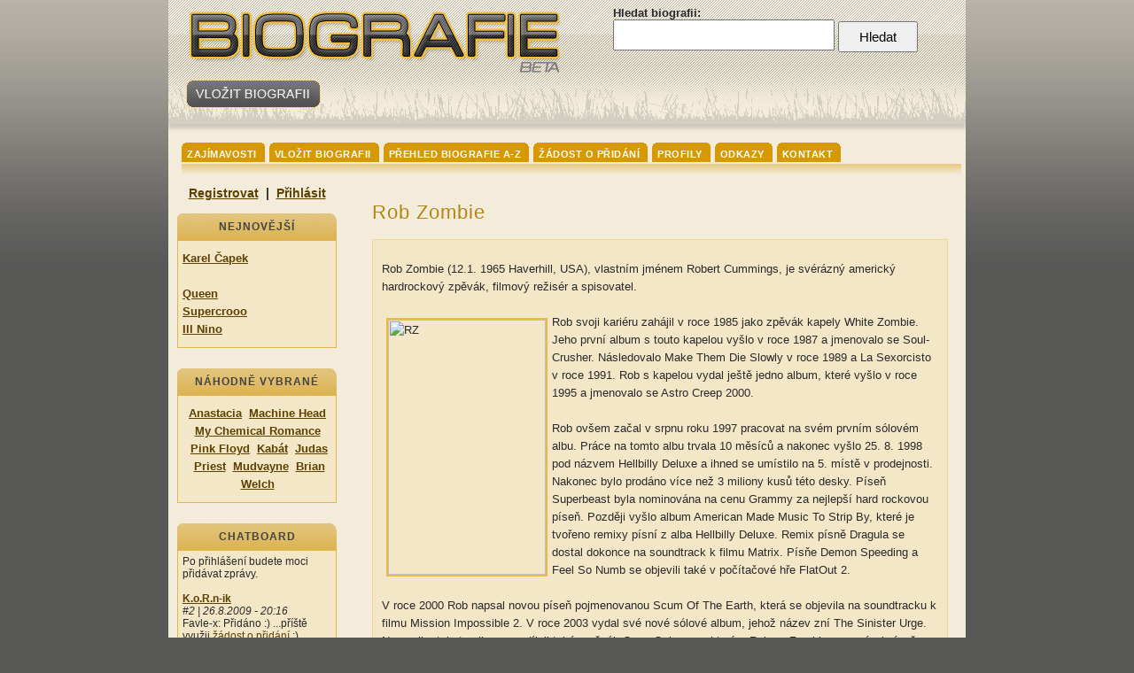

--- FILE ---
content_type: text/html
request_url: https://ebiografie.cz/robzombie
body_size: 4729
content:
<!DOCTYPE HTML PUBLIC "-//W3C//DTD HTML 4.01 Transitional//EN">
<html>
<head>
<title>ebiografie.cz - Sbírka biografií</title>
<meta http-equiv="Content-Type" content="text/html; charset=windows-1250">
<meta http-equiv="Content-Language" content="cs">
<meta name="description" content="Biografie.wz.cz">
<meta name="keywords" content="biografie,biografie skupin,biografie lidí,napsat biografii,biografie ke stažení">
<meta name="copyright" content="(C)2009, ebiografie.cz">
<meta name="author" content="Jan Sehnoutka, j.sehnoutka[ZAVINAC]seznam.cz">
<meta name="robots" content="index, follow">
<link rel="shortcut icon" href="../images/favicon.ico">

<!-- ZACATEK CSS -->

<!--[if gte IE 5]>
<link rel="stylesheet" type="text/css" href="../css/style-ie.css">
<![endif]-->

<!--[if !IE]> --> 
<link rel="stylesheet" type="text/css" href="../css/style.css">
<!-- <![endif]--> 

<!--[if gte IE 5]>
<link rel="stylesheet" type="text/css" href="../css/menu-ie.css">
<![endif]-->

<!--[if !IE]> --> 
<link rel="stylesheet" type="text/css" href="../css/menu.css">
<!-- <![endif]-->

<!-- KONEC CSS -->


<!-- ZACATEK SCRIPTY -->

<script src="../js/lib/prototype.js" type="text/javascript"></script>
<script src="../js/src/scriptaculous.js" type="text/javascript"></script>
<script src="../js/download.js" type="text/javascript"></script>
<script src="../js/chatboard.js" type="text/javascript"></script>

<script type='text/javascript'>
function emailValidator(elem, helperMsg){
	var emailExp = /^[\w\-\.\+]+\@[a-zA-Z0-9\.\-]+\.[a-zA-z0-9]{2,4}$/;
	if(elem.value.match(emailExp)){
		return true;
	}else{
		alert(helperMsg);
		elem.focus();
		return false;
	}
}
</script>

<script type="text/javascript">
document.observe('dom:loaded', function() {
new Autocompleter.Local('state_input', 'state_suggestions',['Karel Čapek','','Queen','Supercrooo','Ill Nino','Cypress Hill','Rob Zombie','Deftones','Trivium','Machine Head','Lordi','Kiss','Apocalyptica','Pink Floyd','Guano Apes','Pink','Rihanna','Nelly Furtado','The Beatles','Eminem','Akon','Avril Lavigne','Scooter','Ozzy Osbourne','Blink 182','Tokio Hotel','Avenged Sevenfold','Papa Roach','Pendulum','G-Unit','Run-D.M.C.','Mudvayne','Anastacia','Red Hot Chili Peppers','Tři sestry','Good Charlotte','Zdeněk Izer','Daniel Landa','The Prodigy','Wohnout','Depeche Mode','Scorpions','50 Cent','Madonna','Placebo','Nirvana','U2','Michael Jackson','Black Eyed Peas','Green Day','Rammstein','Evanescence','Within Temptation','Brian Welch','My Chemical Romance','James Shaffer - Munky','Reginald Arvizu','Nickelback','Jonathan Davis','Linkin Park','Kabát','Divokej Bill','Cocotte Minute','Chinaski','P.O.D.','Judas Priest','Marilyn Manson','Iron Maiden','Bon Jovi','AC/DC','Nightwish','Sepultura','Static-x','System Of A Down','Soulfly','Metallica','Disturbed','SlipKnoT','Limp Bizkit','KoRn',]);
});
</script>


<script type="text/javascript">
function dotaz(){
okno=window.confirm("Opravdu si přejete smazat Váš účet?");
if(okno) window.location.replace("../delete-profile.php?delete=");
}
</script>
<!-- KONEC SCRIPTY -->
</head>
<script type="text/javascript">

  var _gaq = _gaq || [];
  _gaq.push(['_setAccount', 'UA-18577249-27']);
  _gaq.push(['_trackPageview']);

  (function() {
    var ga = document.createElement('script'); ga.type = 'text/javascript'; ga.async = true;
    ga.src = ('https:' == document.location.protocol ? 'https://ssl' : 'http://www') + '.google-analytics.com/ga.js';
    var s = document.getElementsByTagName('script')[0]; s.parentNode.insertBefore(ga, s);
  })();

</script>
<body>
<div align="center">
<div class="header">

<div class="header-insert">
 <a href="../?page=add-bio"><img src="../images/insert_bio_button.png" alt="Vložit biografii" title="Vložit biografii"></a>
</div>

<div class="header-search">
<form class="search-form" action="../?page=search-results" method="post">
<input type="hidden" name="sent" value="">
<span class="header-search-text">Hledat biografii:</span><br>
<input class="search-value" type="text" name="state_input" id="state_input">
<div id="state_suggestions"></div>
<input class="search-submit" type="submit" name="send" value="Hledat">
</form>
</div>

</div>

<div class="body">

<div class="menu">
<div class="droplinetabs">
<ul>
<!--<li><a href="../index.php"><span>Úvod</span></a></li>-->
<li><a href="http://hottipy.cz/" title="Zajímavosti a novinky ze všech oborů"><span>Zajímavosti</span></a></li>
<li><a href="../?page=add-bio"><span>Vložit biografii</span></a></li>
<li><a href="../?page=bio-statement"><span>Přehled biografie A-Z</span></a></li>
<li><a href="../?page=zadost-o-pridani"><span>Žádost o přidání</span></a></li>
<li><a href="../?page=user-statement"><span>Profily</span></a></li>
<li><a href="../?page=spoluprace"><span>Odkazy</span></a></li>
<li><a href="../?page=kontakt"><span>Kontakt</span></a></li>
</ul>
</div>


</div>

<div class="content-left">



<div align="center">
<div class="host-list">
<a href="../?page=registrace"><strong>Registrovat</strong></a> &nbsp;|&nbsp;
<a href="../?page=login"><strong>Přihlásit</strong></a>
</div>
</div>








<div class="menu-title">
Nejnovější
</div>
<div class="last-added">

<a href="../karelcapek">Karel Čapek</a><br>

<a href="../"></a><br>

<a href="../queen">Queen</a><br>

<a href="../supercrooo">Supercrooo</a><br>

<a href="../illnino">Ill Nino</a><br>
</div>









<div class="menu-title">
Náhodně vybrané
</div>
<div class="rand-select">

           					
	
<a href="../anastacia">Anastacia</a>&nbsp;
				
                             					


	
<a href="../machinehead">Machine Head</a>&nbsp;
				
                             					


	
<a href="../mychemicalromance">My Chemical Romance</a>&nbsp;
				
                             					


	
<a href="../pinkfloyd">Pink Floyd</a>&nbsp;
				
                             					


	
<a href="../kabat">Kabát</a>&nbsp;
				
                             					


	
<a href="../judaspriest">Judas Priest</a>&nbsp;
				
                             					


	
<a href="../mudvayne">Mudvayne</a>&nbsp;
				
                             					


	
<a href="../brianwelch">Brian Welch</a>&nbsp;
				
                             					

</div>
<div class="menu-title">
Chatboard
</div>
<div class="chatboard-left-panel">
Po přihlášení budete moci přidávat zprávy.<br><br>



 <a href="../?page=profil&amp;user=K.o.R.n-ik"><strong>K.o.R.n-ik</strong></a><br>
<em>#2 | 26.8.2009 - 20:16</em><br>
Favle-x: Přidáno :) ...příště využij <a href="../?page=zadost-o-pridani">žádost o přidání</a> ;)

<br><br>



 <a href="../?page=profil&amp;user=Favle-x"><strong>Favle-x</strong></a><br>
<em>#1 | 19.8.2009 - 13:09</em><br>
Zdravim, mužu
poprosit o biografii
Apocalyptica ?...
jinak chválim tento
web..až se to tu víc
rozroste tak to bude
super ;-)
<br><br>
 - <a href="../chatboard.php" onclick="openWindow();" target="chatboard">Zobrazit více příspěvků</a>

</div>

</div>

<div class="content-right">

















<h1>Rob Zombie</h1><br><br>
<div class="biografie">
<p>
<p>Rob Zombie (12.1. 1965 Haverhill, USA), vlastním jménem Robert Cummings, je svérázný americký hardrockový zpěvák, filmový režisér a spisovatel.<br><br><img style="width: 178px; height: 288px;" src="http://www.enzogiobbe.com/celebs/Rob_Zombie_72.jpg" alt="RZ" vspace="" align="left" border="0" hspace="">Rob svoji kariéru zahájil v roce 1985 jako zpěvák kapely White Zombie. Jeho první album s touto kapelou vyšlo v roce 1987 a jmenovalo se Soul-Crusher. Následovalo Make Them Die Slowly v roce 1989 a La Sexorcisto v roce 1991. Rob s kapelou vydal ještě jedno album, které vyšlo v roce 1995 a jmenovalo se Astro Creep 2000.<br><br>Rob ovšem začal v srpnu roku 1997 pracovat na svém prvním sólovém albu. Práce na tomto albu trvala 10 měsíců a nakonec vyšlo 25. 8. 1998 pod názvem Hellbilly Deluxe a ihned se umístilo na 5. místě v prodejnosti. Nakonec bylo prodáno více než 3 miliony kusů této desky. Píseň Superbeast byla nominována na cenu Grammy za nejlepší hard rockovou píseň. Později vyšlo album American Made Music To Strip By, které je tvořeno remixy písní z alba Hellbilly Deluxe. Remix písně Dragula se dostal dokonce na soundtrack k filmu Matrix. Písňe Demon Speeding a Feel So Numb se objevili také v počítačové hře FlatOut 2.<br><br>V roce 2000 Rob napsal novou píseň pojmenovanou Scum Of The Earth, která se objevila na soundtracku k filmu Mission Impossible 2. V roce 2003 vydal své nové sólové album, jehož název zní The Sinister Urge. Na vzniku tohoto alba se podíleli také: zpěvák Ozzy Osbourne, který s Robem Zombiem nazpíval píseň Iron Head (která je na albu The Sinister Urge), bývalý bubeník kapely Mötley Crüe Tommy Lee, kytarista kapely Slayer Kerry King, DJ Lethal a Beastie Boys' Mix Master Mike.<br></p>
</p>
</div>

<div class="bio-download-table">
 <div class="bio-dark-stripe-big">
  <a onclick="openWindow1();" target="download" href="../download.php?dl=robzombie"><img src="../images/download-arrow.png" align="absmiddle"><span class="download">Stáhnout</span></a>
 </div> 
 <div class="bio-light-stripe-big">
  <a target="_blank" href="../print.php?print=robzombie"><img src="../images/print.png" align="absmiddle"><span class="download">Tisknout</span></a>
 </div>
</div>
<div class="bio-detail-table">
 <div class="bio-dark-stripe-big-right">
  <strong>Adresa URL:</strong> <br><input readonly type="text" class="input-bio" value="http://www.biografie.wz.cz/robzombie"><br>
 </div>
 <div class="bio-light-stripe-right-big">
  <strong>Zhlédnuto:</strong> 6634x <br> <strong>Staženo:</strong> 3048x
 </div>
</div>
<div class="bio-detail-autor">
<a class="a2a_dd" href="http://www.addtoany.com/share_save?linkname=Biografie.wz.cz%20-%20Sb%C3%ADrka%20biografi%C3%AD&amp;linkurl=http%3A%2F%2Fwww.biografie.wz.cz"><img src="http://static.addtoany.com/buttons/share_save_171_16.png" width="171" height="16" border="0" alt="Share/Save/Bookmark"/></a><script type="text/javascript">a2a_linkname="Biografie.wz.cz - Sbírka biografií";a2a_linkurl="http://www.biografie.wz.cz";a2a_num_services=14;a2a_color_main="D7E5ED";a2a_color_border="AECADB";a2a_color_link_text="333333";a2a_color_link_text_hover="333333";</script><script type="text/javascript" src="http://static.addtoany.com/menu/locale/cs.js" charset="utf-8"></script><script type="text/javascript" src="http://static.addtoany.com/menu/page.js"></script>
<br>
<a target="_blank" href="http://www.youtube.com/results?search_query=Rob Zombie"><img src="../images/youtube.png" align="top" alt="YouTube" title="YouTube"><strong>Zhlédnout videa</strong></a>
<br>
<strong>Kategorie:</strong> Zpěvák
<br>
<strong>Přidal:</strong> <a href="../?page=profil&amp;user=K.o.R.n-ik">K.o.R.n-ik</a>
</div><br><br><!--[if gte IE 5]><br><br><br><br><![endif]-->
<br>
<div class="bio-send-email">
<strong>Doporučit tuto stránku</strong><br><br>
<form action="../js/javascript.html" onsubmit="this.action='../send.php';return true;" method="post">
<input type="hidden" name="sent" value="">
<input type="hidden" name="url" value="robzombie">
<strong>Email příjemce:</strong><br><input class="bio-send-email-input" type="text" name="prijemce"><br>
<strong>Váš email:</strong><br><input class="bio-send-email-input" type="text" name="odesilatel" value=""><br>
<strong>Vzkaz pro příjemce: (nepovinné)</strong><br><textarea name="vzkaz" rows="3" cols="60"></textarea><br>
<input class="button-submit" type="submit" value="Odeslat">
</form>
</div>
<br><br><div class="reklama-pod-obsahem">

</div>

</div>
</div>

<div class="foot">
&nbsp;
</div>

<div class="foot-2">

<div class="foot-2-left">
<a href="../?page=kontakt">Kontakt</a> &nbsp;|&nbsp; <a href="../?page=podminky">Podmínky</a> &nbsp;|&nbsp; <a href="../?page=add-bio">Vložit biografii</a> &nbsp;|&nbsp; <a href="../?page=user-statement">Uživatelé</a><br><br&copy; 2009 biografie.wz.cz |  

 
</div>

<div class="foot-2-right">
Optimalizováno pro: <img src="../images/firefox.png" alt="Mozilla Firefox" title="Mozilla Firefox" align="middle"> <img src="../images/ie.png" alt="Internet Explorer 8.0" title="Internet Explorer 8.0" align="middle"> <img src="../images/chrome.png" alt="Chrome" title="Chrome" align="middle"> <img src="../images/opera.png" alt="Opera" title="Opera" align="middle">
<br><br>


--- FILE ---
content_type: text/css
request_url: https://ebiografie.cz/css/style.css
body_size: 1884
content:
body {
background-color: #585857;
background-image: url(../images/bg.jpg);
background-repeat: repeat-x;
margin-bottom: 5px;
margin-top: -50px;
}

.podminky {
width: 500px;
height: 150px;
border: #f2d590 1px solid;
background-color: #ffffff;
margin-bottom: 10px;
padding: 5px;
}


.uvod {
font-size: 14px;
}

span.strankovani {
font-size: 14px;
}

.biografie img {
border: 2px #ebba44 solid;
margin: 5px;
}

.biografie {
background-color: #f4e7c8;
border: #f2d590 1px solid;
padding: 10px;
margin-bottom: 20px;
}

.podminky-registrace {
width: 350px;
height: 150px;
border: #f2d590 1px solid;
background-color: #ffffff;
margin-bottom: 10px;
padding: 5px;
}

.reklama-pod-obsahem {
margin-top: 0px;
}

.uvod-rand {
font-size: 14px;
color: #b48512;
font-weight: bold;
}


.html-code-icon {
width: 400px;
height: 80px;
border: #f2d590 1px solid;
background-color: #ffffff;
margin-bottom: 10px;
padding: 5px;
}

.bio-detail-autor {
float: left;
margin-left: 15px;
margin-top: 10px;
border: #f2d590 1px solid;
padding: 10px;
background-color: #f3e0b2;
}


.edit-bio {
background-color: #f4e7c8;
border: #f2d590 1px solid;
padding: 10px;
line-height: 25px;
font-size: 14px;
}


.bio-from-user {
background-color: #f4e7c8;
border: #f2d590 1px solid;
padding: 10px;
line-height: 25px;
}

.kontakt-formular {
background-color: #f4e7c8;
border: #f2d590 1px solid;
padding: 10px;
line-height: 25px;
}



.foot-2-right {
float: right;
text-align: left;
padding-top: 20px;
height: 40px;
padding-right: 10px;
}

.foot-2-left {
float: left;
text-align: left;
padding-top: 25px;
height: 40px;
padding-left: 10px;
}

.counter {
visibility: hidden;
}

.add-bio-textarea {
font-size: 14px;
font-family: Verdana;
padding: 3px;
width: 550px;
height: 500px;
}

.add-bio-nazev {
font-size: 14px;
padding-left: 1px;
width: 224px;
}


.add-bio-category {
width: 200px;
}


.add-bio {
width: 600px;
text-align: left;
}




h3 {
display: inline;
font-size: 14px;
font-weight: bold;
color: #2a2a2a;
}


.search-results {

background-color: #f4e7c8;
padding: 10px;
text-align: left;
border: #f2d590 1px solid;
line-height: 22px;
font-size: 14px;
}



span.podminky-accept {
font-size: 13px;
}

.registrace {
font-size: 14px;
position: relative;
top: -30px;
}

.registrace-input {
font-size: 13px;
height: 23px;
}

.registrace td {
width: 150px;
font-size: 14px;
color: #2a2a2a;
}




.user-statement-id {
margin-right: 15px;
float: left;
font-size: 11px;
}


.user-statement {
background-color: #f4e7c8;
padding: 10px;
text-align: left;
border: #f2d590 1px solid;
line-height: 22px;
font-size: 12px;
}

.bio-statement {
text-align: left;
font-size: 12px;
background-color: #f4e7c8;
border: #f2d590 1px solid;
padding: 10px;
line-height: 22px;
}



/* PROFIL */

.input-profil-url {
width: 290px;
height: 22px;
font-size: 12px;
}

.profil-foto {
width: 100px;
}

.profil-light {
background-color: #f4e7c8;
}

.profil-dark {
background-color: #f3e0b2;
}

.profil td {
padding: 10px;
font-size: 12px;
text-align: left;
border: #f2d590 1px solid;
}

.profil table {
border: #f2d590 1px solid;
border-collapse: collapse;
width: 400px;
}

.profil-username {
font-size: 14px;
color: #b48512;
font-weight: bold;
}

/* PROFIL-KONEC */


.chatboard-left-panel A:link{ 
COLOR: #5c4101;
TEXT-DECORATION: underline;
} 

.chatboard-left-panel A:visited { 
COLOR: #5c4101;
TEXT-DECORATION: underline;
} 

.chatboard-left-panel A:active { 
COLOR: #5c4101;
TEXT-DECORATION: underline;
} 

.chatboard-left-panel A:hover { 
COLOR: #000000; 
TEXT-DECORATION: none;
}



.registrace {
text-align: left;
width: 500px;
}

textarea {
font: 12px Arial;
}


.chatboard-left-panel {
border: 1px #e1b64f solid;
position:relative;
top: -8px;
font-size: 12px;
padding-bottom: 10px;
padding-top: 5px;
padding-left: 5px;
padding-right: 5px;
text-align: left;
background: #f4e7c8;
}



.user-area {
border: 1px #e1b64f solid;
position:relative;
top: -8px;
line-height: 22px;
text-align: left;
background: #f4e7c8;
padding-left: 5px;
padding-top: 10px;
padding-bottom: 10px;
}

span.user-area-name {
font-size: 14px;
color: #2a2a2a;
font-weight: bold
}

h2 {
display: inline;
font-size: 15px;
font-weight: bold;
color: #2a2a2a;
margin-left: 7px;
}

.login {
text-align: left;
width: 200px;
}


.menu {
width: 880px;
height: 39px;
margin-left: 10px;
margin-top: 10px;
margin-bottom: 10px;
background-image: url(../images/menu-bottom.jpg);
background-repeat: repeat-x;
background-position: bottom left;
border: 0px black solid;
}


.rand-select {
border: 1px #e1b64f solid;
position:relative;
top: -8px;
line-height: 20px;
padding-left: 5px;
padding-top: 10px;
padding-bottom: 10px;
font-weight: bold;
text-align: left;
background: #f4e7c8;
text-align:center;
}


.last-added {
border: 1px #e1b64f solid;
position:relative;
top: -8px;
line-height: 20px;
padding-left: 5px;
padding-top: 10px;
padding-bottom: 10px;
font-weight: bold;
text-align: left;
background: #f4e7c8;
}

.foot-bottom {
width: 900px;
height: 11px;
background-image: url(../images/foot_bottom.png);
background-repeat: no-repeat;
}


.host-list {
font-size: 14px;
font-family: Arial;
font-weight: bold;
}

.alert {
padding: 10px;
background-color: #f3e0b2;
border: #f2d590 1px solid;
background-image: url(../images/information-small.png);
background-repeat: no-repeat;
background-position: 10px center;
font-size: 13px;
font-weight: bold;
margin-bottom: 30px;
}

.button-submit {
background-color: #575757; 
border: 1px #494949 solid;
padding: 5px;
color: white;
margin-top: 3px;
}


.bio-send-email-input {
width: 190px;
}


.submit-email a:hover{
padding: 5px;
background-color: black;
color: white;
}

.submit-email {
padding: 5px;
background-color: gray;
color: white;
}


.bio-send-email {
float: left;
background-color: #f3e0b2;
border: #f2d590 1px solid;
padding: 5px;
padding-left: 20px;
margin-top: 20px;
width: 410px;
color: #4a4a49;
margin-bottom: 10px;
}


.last-visit {
font-family: Tahoma,Verdana;
font-size: 12px;
float: left;
width: 400px;
height: 32px;
background-image: url(../images/header-last-visit-bg.png);
background-repeat: no-repeat;
margin-top: 20px;
margin-left: 80px;
padding-top: 10px;
}


.bio-download-table {
float: left;
margin-top: 10px;
border: #f2d590 1px solid;
}

.bio-detail-table {
float: left;
margin-left: 15px;
margin-top: 10px;
border: #f2d590 1px solid;
}

.bio-dark-stripe-big-right {
width: 200px;
height: 50px;
background-color: #f3e0b2;
padding: 10px;
color: #4a4a49;
}

.bio-light-stripe-right {
width: 200px;
height: 20px;
background-color: #f4e7c8;
padding: 10px;
color: #4a4a49;
}

.bio-light-stripe-right-big {
width: 200px;
height: 40px;
background-color: #f4e7c8;
padding: 10px;
color: #4a4a49;
}


.bio-dark-stripe-big {
width: 170px;
height: 50px;
background-color: #f3e0b2;
padding: 10px;
padding-left: 20px;
color: #4a4a49;
}

.bio-light-stripe {
width: 200px;
height: 20px;
background-color: #f4e7c8;
padding: 10px;
color: #4a4a49;
}

.bio-light-stripe-big {
width: 170px;
height: 40px;
background-color: #f4e7c8;
padding: 10px;
padding-left: 20px;
color: #4a4a49;
}


.bio-dark-stripe {
width: 200px;
height: 20px;
background-color: #f3e0b2;
padding: 10px;
color: #4a4a49;
}


.input-bio {
width: 200px;
height: 27px;
font-size: 13px;
background-color: #ffffff;
border: 1px #f2d590 solid;
padding-left: 2px;
padding-top: 5px;
}


h1 {
display: inline;
font-size: 22px;
color: #b48512;
font-weight: normal;
letter-spacing: 1px;
}


span.download {
font-size: 14px;
font-weight: bold;
}


A:link{ 
COLOR: #5c4101;
} 

A:visited { 
COLOR: #5c4101;
} 

A:active { 
COLOR: #5c4101;
} 

A:hover { 
COLOR: #000000; 
TEXT-DECORATION: underline;
}




.foot-2 A:link{ 
COLOR: #cccccc;
} 

.foot-2 A:visited { 
COLOR: #cccccc;
} 

.foot-2 A:active { 
COLOR: #cccccc;
} 

.foot-2 A:hover { 
COLOR: #ffffff; 
TEXT-DECORATION: underline;
}


.foot-2 {
width: 900px;
background-color: #353535;
font-family: Arial;
font-size: 11px;
color: white;
text-align: left;
padding-bottom: 10px;
display: table;
}


#state_suggestions {
border: 1px solid #999;
background-color: #fff;
}

#state_suggestions ul {
list-style: none;
margin:0;
padding:0;
}

#state_suggestions li {
padding: 2px 3px;
}

#state_suggestions strong {
font-weight: bold;
text-decoration: underline;
}

#state_suggestions li.selected {
color: #333333;
background-color: #f2e4c3;
}


.foot {
background-image: url(../images/foot_bg.png);
background-repeat: repeat-x;
background-color: #f3ecdb;
height: 81px;
width: 900px;
}


span.header-search-text {
font-weight: bold;
color: #2a2a2a;
}


.menu-title {
background-image: url(../images/menu_title_bg.png);
background-repeat: no-repeat;
width: 180px;
height: 30px;
color: 444444;
font-family: Arial;
font-size: 12px;
font-weight: bold;
padding-top: 8px;
margin-top: 15px;
text-align: center;
text-transform: uppercase;
letter-spacing: 1px;
}


.search-form {
font-size: 13px;
font-family: Arial;
color: black;
}


img {
border: none;
}


.search-value {
height: 35px;
width: 250px;
font-family: Arial;
font-size: 16px;
padding-top: 6px;
padding-left: 5px;
}

.search-submit {
height: 35px;
width: 90px;
font-family: Arial;
font-size: 15px;
}


.header {
background-image: url(../images/header.png);
background-repeat: no-repeat;
width: 900px;
height: 201px;
}



.body {
width: 900px;
background-color: #f3ecdb;
display: table;
color: #2a2a2a;
}


.content-left {
width: 180px;
float: left;
padding-left: 10px;
padding-top: 0px;
margin-bottom: 20px;
font-family: Arial, Tahoma, Verdana;
font-size: 13px;
}

.content-right {
float: right;
margin-bottom: 10px;
width: 650px;
margin-top: 20px;
margin-left: 40px;
margin-right: 20px;
font-family: Arial, verdana;
font-size: 13px;
line-height: 20px;
text-align: left;
}


.header-insert {
width: 152px;
height: 32px;
float: left;
margin-top: 140px;
margin-left: 20px;
font-weight: bold;
font-family: Arial;
font-size: 14px;
}

.header-search {
width: 350px;
float: left;
text-align: left;
padding-top: 57px;
padding-left: 330px;
}

--- FILE ---
content_type: text/css
request_url: https://ebiografie.cz/css/menu.css
body_size: 315
content:
.droplinetabs{
overflow: hidden;
border-bottom: 0px solid gray; /*underline across bottom of main tabs*/
}

.droplinetabs ul{
font: bold 11px Verdana, sans-serif;
margin: 0;
padding: 0px;
list-style: none;
}

.droplinetabs li{
display: inline;
margin: 0 2px 0 0;
padding: 0;
text-transform: uppercase;
}


.droplinetabs a{
float: left;
color: white;
background: #d79903 url(../images/leftedge.gif) no-repeat left top; /*default background color of tabs, left corner image*/
margin: 0 5px 0 0;
text-decoration: none;
letter-spacing: 0.5px;
}

.droplinetabs a:link, .droplinetabs a:visited, .droplinetabs a:active{
color: white;
}

.droplinetabs a span{
float: left;
display: block;
background: transparent url(../images/rightedge.gif) no-repeat right top; /*right corner image*/
padding: 7px 9px 3px 6px;
cursor: pointer;
}

.droplinetabs a span{
float: none;
}


.droplinetabs a:hover{
background-color: #b78100; /*background color of tabs onMouseover*/
color: white;
}

.droplinetabs a:hover span{
background-color: transparent;
}



--- FILE ---
content_type: application/javascript
request_url: https://ebiografie.cz/js/chatboard.js
body_size: -44
content:
function openWindow() {
    Okno = window.open("", "chatboard", 'width=500, height=600, top=100, left=100, toolbar=0, location=0, scrollbars=1, resizable=1');
    Okno.focus();
}


--- FILE ---
content_type: application/javascript
request_url: https://ebiografie.cz/js/download.js
body_size: -65
content:
function openWindow1() {
    Okno = window.open("", "download", 'width=725, height=550, top=100, left=100, toolbar=0, location=0, scrollbars=1, resizable=1');
    Okno.focus();
}